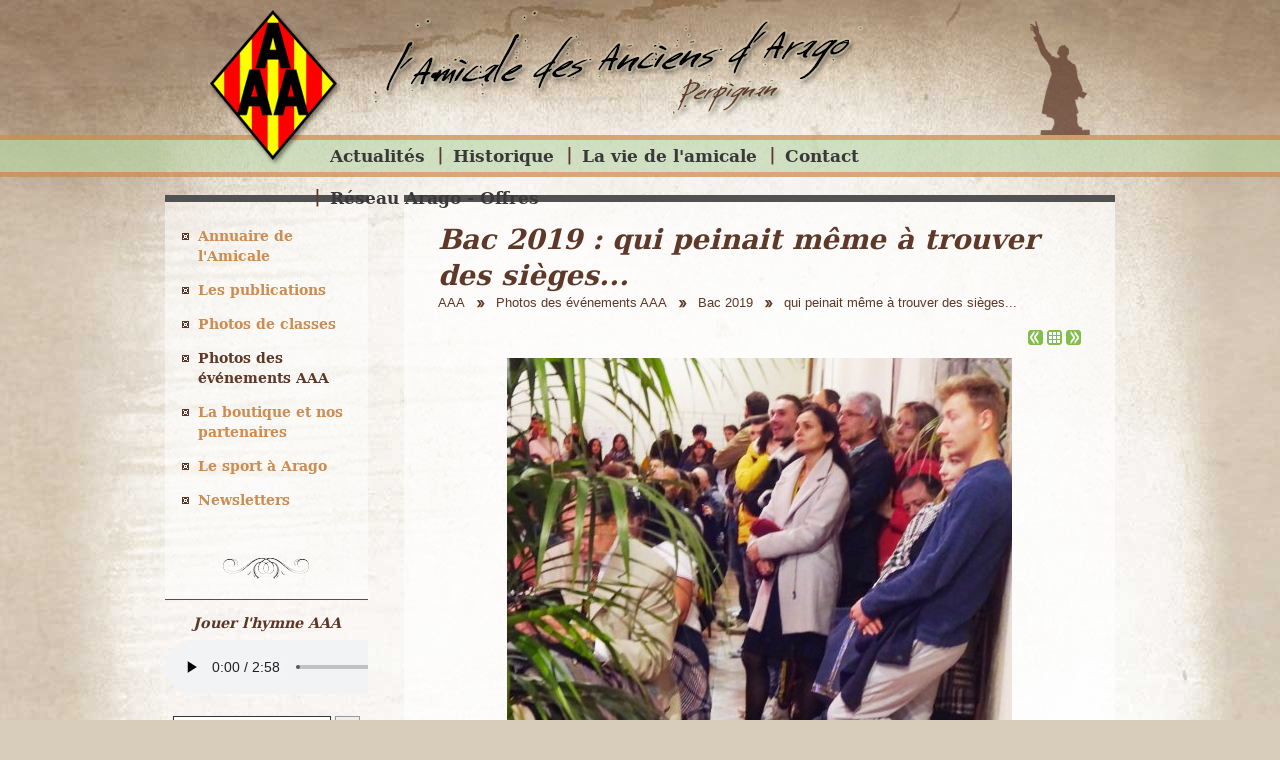

--- FILE ---
content_type: text/html; charset=ISO-8859-15
request_url: https://anciensdarago.com/qui.peinait.meme.a.trouver.des.sieges-61-242-2105.php
body_size: 3035
content:
<!DOCTYPE HTML PUBLIC "-//W3C//DTD HTML 4.01//EN" "http://www.w3.org/TR/html4/strict.dtd">
<html lang="fr" class="c61">
<head>
    <title>qui peinait même à trouver des sièges... - Bac 2019 - Bac 2019 - Amicale des Anciens élèves du lycée Arago de Perpignan - AAA</title>
    <meta http-equiv="Content-Type" content="text/html; charset=iso-8859-1">
    <meta name="description" content="qui peinait même à trouver des sièges... - Bac 2019 - Bac 2019 - Amicale des Anciens élèves du lycée Arago de Perpignan - AAA">
    <meta name="keywords" content="qui peinait même à trouver des sièges... - Bac 2019 - Bac 2019 - Amicale des Anciens élèves du lycée Arago de Perpignan - AAA">
    <meta http-equiv="imagetoolbar" content="no">
        <link rel="shortcut icon" type="image/x-icon" href="/favicon.png">
    <link rel="apple-touch-icon" href="/favicon.png">
    <link rel="canonical" href="/photo-61-242-2105.php">
    <link rel="start" title="Accueil" href="/">
    <link rel="help" title="Politique d'accessibilité" href="/politique.d.accessibilite-8.php">
    <link rel="index" title="Plan du site" href="/plan.du.site-9.php">
    <link rel="alternate" type="application/rss+xml" hreflang="fr" title="RSS : Actualités AAA" href="/rss.actualites-32-rss.php">    <style type="text/css" media="screen">@import url("/css.css.css?v=2024.1");</style>
        <link rel="stylesheet" href="/css.print.css" type="text/css" media="print">
    <script type="text/javascript">var X_ELEM = 61;</script><script type="text/javascript">var X_LANG = 'fr';</script><script type="text/javascript">var X_URL_SITE = 'anciensdarago.com';</script><script type="text/javascript" src="/js.query-1.7.2.min.js"></script>
<script src="/js.js.js?v=1757672478"></script>
</head>

<body>
<ul id="evitement"><li><a href="/politique.d.accessibilite-8.php" title="Politique d'accessibilité" accesskey="0" rel="nofollow">Politique d'accessibilité</a></li><li><a href="#corps" title="Aller au contenu" accesskey="2" rel="nofollow">Aller au contenu</a></li><li><a href="#nav" title="Aller au menu" accesskey="3" rel="nofollow">Aller au menu</a></li><li><a href="#search" title="Aller à la recherche" accesskey="4" rel="nofollow">Aller à la recherche</a></li></ul>
<div id="centre">
    <a href="/" title="Retour à l'accueil : Amicale des Anciens élèves du lycée Arago de Perpignan - AAA" accesskey="1"><img src="/img/logo.aaa.png" alt="Amicale des Anciens élèves du lycée Arago de Perpignan - AAA" title="Amicale des Anciens élèves du lycée Arago de Perpignan - AAA" id="logo"></a>
    <img src="/img/signature.aaa.png" id="signature_aaa" alt="Amicale des Anciens élèves du lycée Arago de Perpignan - AAA" title="Amicale des Anciens élèves du lycée Arago de Perpignan - AAA">
    
    <div id="principal">
        <div id="corps">
            <noscript><div>Pour accéder à toutes les fonctionnalités de ce site, vous devez activer JavaScript.<br>Voici les <a href="https://www.enable-javascript.com/fr/">instructions pour activer JavaScript dans votre navigateur Web</a>.</div></noscript>
            <h1>Bac 2019 : qui peinait même à trouver des sièges...</h1>
            <ol id="breadcrumbs" itemscope itemtype="https://schema.org/BreadcrumbList"><li class=" first  level_1 " itemprop="itemListElement" itemscope itemtype="https://schema.org/ListItem"><a href="/aaa-50.php" title="AAA" itemprop="item"><span itemprop="name">AAA</span></a><meta itemprop="position" content="1"></li><li class=" level_2 " itemprop="itemListElement" itemscope itemtype="https://schema.org/ListItem"><a href="/photos.des.evenements.aaa-58.php" title="Photos des &eacute;v&eacute;nements AAA" itemprop="item"><span itemprop="name">Photos des événements AAA</span></a><meta itemprop="position" content="2"></li><li class=" level_3 " itemprop="itemListElement" itemscope itemtype="https://schema.org/ListItem"><a href="/bac.2019-59-242.php" title="Bac 2019" itemprop="item"><span itemprop="name">Bac 2019</span></a><meta itemprop="position" content="3"></li><li class=" last  current  level_4 " itemprop="itemListElement" itemscope itemtype="https://schema.org/ListItem"><a href="#" title="Vous êtes ici : qui peinait m&ecirc;me &agrave; trouver des si&egrave;ges..." itemprop="item"><span itemprop="name">qui peinait même à trouver des sièges...</span></a><meta itemprop="position" content="4"></li></ol>                        <div id="gal_nav">
            <a href="/bac.2019-61-242-2104.php" title="Aller à la photo précédente"><img src="/img/previous.png" alt="Photo précédente" title="Aller à la photo précédente"></a>
        <a href="/bac.2019-59-242.php" title="Retourner aux vignettes"><img src="/img/thumbs.png" alt="Les vignettes" title="Retourner aux vignettes"></a>
            <a href="/bac.2019-61-242-2106.php" title="Aller à la photo suivante"><img src="/img/next.png" alt="Photo suivante" title="Aller à la photo suivante"></a>
    </div>

	<div id="affich_gal"><img src="/img/galeries/ecran/1573296665.dsc01948.29.jpg" title="Bac 2019 qui peinait m&ecirc;me &agrave; trouver des si&egrave;ges... : 1573296665.dsc01948.29.jpg" alt="Bac 2019 qui peinait m&ecirc;me &agrave; trouver des si&egrave;ges... : 1573296665.dsc01948.29.jpg" id="img_gal"></div>
        
        
        </div>
        <div id="nav">
            <a href="#corps" id="go_corps" title="Aller au contenu">Aller au contenu</a>
            <div id="menus"><ul id="m2" class=""><li id="em32" class=" first"><a href="/actualites-32.php" title="Actualités">Actualités</a><li id="em34100"><a href="/historique-34100-1.php" title="Historique">Historique</a><li id="em34200"><a href="/la.vie.de.l.amicale-34200-2.php" title="La vie de l'amicale">La vie de l'amicale</a><li id="em4"><a href="/contact-4.php" title="Contact">Contact</a></li><li id="em69" class=" last"><a href="/reseau.arago.offres-69.php" title="Nos Offres d'Emploi">Réseau Arago - Offres</a></ul></div>
            <div id="menusV"><ul id="m50" class=""><li id="em53" class=" first"><a href="/annuaire.de.l.amicale-53.php" title="Annuaire de l'Amicale">Annuaire de l'Amicale</a><li id="em34300"><a href="/les.publications-34300-3.php" title="Les publications">Les publications</a><li id="em52"><a href="/photos.de.classes-52.php" title="Galeries de photos">Photos de classes</a><li id="em58" class=" actif"><a href="/photos.des.evenements.aaa-58.php" title="Galeries de photos">Photos des événements AAA</a><li id="em34400"><a href="/la.boutique.et.nos.partenaires-34400-4.php" title="La boutique et nos partenaires">La boutique et nos partenaires</a><li id="em34500"><a href="/le.sport.a.arago-34500-5.php" title="Le sport à Arago">Le sport à Arago</a><li id="em45" class=" last"><a href="/newsletters-45.php" title="Abonnement à la newsletter">Newsletters</a></ul></div>
            <div id="menu_hymne">
                <h4>Jouer l'hymne AAA</h4>
                <div id="hymne">
<audio controls>
<source src="/telechargements/mp3/hymne.aaa.mp3" type="audio/mpeg">
Votre navigateur ne prend pas en charge l'élément audio. / Your browser does not support the audio element.
</audio>                    
                </div>
            </div>
            <div id="search">
                <h4>Rechercher</h4>
                <form action="/moteur.de.recherche-47.php" method="post" name="rechercher_form" id="rechercher_form">
                    <fieldset>
                        <legend class="c">Rechercher sur l'ensemble du site</legend>
                        <label for="rechercher_input">Mot à rechercher : </label>
                        <input name="rechercher_input" id="rechercher_input" type="text">
                        <label for="rechercher_ok">Lancer la recherche :</label>
                        <input value="Ok" id="rechercher_ok" name="rechercher_ok" class="bt" type="submit" title="Lancer la recherche">
                    </fieldset>
                </form>
            </div>
            <a id="lien_arago" href="https://francois-arago.mon-ent-occitanie.fr/" title="Le site du Lycée Arago à Perpignan"><img src="/img/logo.lycee.arago.png" alt="Le logo du Lycée Arago de Perpignan" title="Le logo du Lycée Arago de Perpignan"></a>
        </div>
        
        <div id="footer"><ul id="m3" class=""><li id="em51" class=" first"><a href="/contact-4.php" title="">Contact</a></li><li id="em5"><a href="/mentions.legales-5.php" title="Mentions légales" accesskey="6">Mentions légales</a></li><li id="em68"><a href="/traitement.de.vos.donnees-68.php" title="Traitement de vos données">Traitement de vos données</a></li><li id="em6" class=" last"><a href="/credits-6.php" title="Conception et réalisation du site internet" accesskey="">Crédits</a></li></ul></div>
    </div>
</div>
    <script type="text/javascript">
      var _paq = _paq || [];
      _paq.push(['trackPageView']);
      _paq.push(['enableLinkTracking']);
      (function() {
        var u='//stats.anciensdarago.com/';
        _paq.push(['setTrackerUrl', u+'js/']);
        _paq.push(['setSiteId', 60]);
        var d=document, g=d.createElement('script'), s=d.getElementsByTagName('script')[0]; g.type='text/javascript';
        g.defer=true; g.async=true; g.src=u+'js/'; s.parentNode.insertBefore(g,s);
      })();
    </script>
    <noscript><p><img src="//stats.anciensdarago.com/js/?idsite=60" style="border:0;" alt="" /></p></noscript>
</body>
</html>

--- FILE ---
content_type: text/css
request_url: https://anciensdarago.com/css.print.css
body_size: 1031
content:
/*=====================*\
	BASE COMMUNE
\*=====================*/
*{				font-family:"Times New Roman", Times, serif;color:#000;}
body{				font-size:100%;}
ul,ol,dl{			padding:0;margin:0;}
ol li{				list-style: decimal outside;}
ul li{				list-style: disc outside;}
li,dd,blockquote{		margin-left:2em;}
p{				margin:.75em 0;}
a{				text-decoration:none;}
a img{				border:0;}
ins{				text-decoration:none;}
del{				text-decoration:line-through;}
abbr,acronym{			border-bottom:1px dotted #000;}
table{				border-collapse:collapse;border:1px solid #333;}
td,th{				vertical-align:middle;padding:0.2em;border:1px solid #333;}
h1,h2,h3,h4,h5,h6{		margin:1em 0 .5em 0;line-height:1.3;font-weight:bold;font-style:normal;}
h1{				font-size:1.75em;}
h2{				font-size:1.5em;}
h3{				font-size:1.25em;}
h4,h5,h6{			font-size:1em;}

#corps a[href]:after{           content: " \0000a0[" attr(href) "]\0000a0 ";}
#Breadcrumbs a[href]:after, 
table a[href]:after{            content:"" !important;}
#Breadcrumbs a[href]:before{	content:">\0000a0" !important;}
form,.conseil,#go_navigation,#go_contenu,#nav,#langues,#search,#debug1,#debug2,#colonne,#bt_debug1,#bt_debug2,#footer ul,#evitement,#logo,#X_popupMasque{
	display:none !important;
	visibility:hidden !important;
}
/*=====================*\
	CLASSES DE BASE
\*=====================*/
.aright{			text-align:right;}
.aleft{				text-align:left;}
.fleft{				float:left;}
.fright{			float:right;}
.fnone{				float:none;clear:both;}
img.fleft{			float:left;margin:0 1em 0.5em 0;}
img.fright{			float:right;margin:0 0 0.5em 1em;}
img.fnone{			margin:0 auto 0.5em auto;}
.c{				display:none;}
.v{				display:block;}
.spacer{			margin:0;padding:0;clear:both;line-height:0;font-size:0;height:0;}
/*=====================*\
	STRUCTURE
\*=====================*/
#message{
	border:2px dashed #600;
	color:#600;
	font-weight:bold;
	background:url(/img/css/error.png) no-repeat 10px 10px #FFF;
	text-indent:20px;
	line-height:18px;
}
#footer{			border-top:2px solid #000; padding-top:1em;margin-top:2em;}
/*- Breadcrumbs -------*/
#Breadcrumbs{
	padding:0;
	display:block;
	font-size:0.8em;
	overflow:hidden;
	margin:0.2em 0 1.5em 0;
	clear:both;
	overflow:hidden;
}
#Breadcrumbs li{
	display:block;
	float:left;
	margin:2px;
	padding:0;
}
#Breadcrumbs li a{
	text-decoration:none;
	border:none !important;
}
#map_canvas{
    width:710px;
    height:350px;
}
#map_canvas .gmnoprint a{
    display:none;
}
/*- X_popup -----------*/
#X_popupCorps{
	position:relative !important;
	width:auto !important;
	height:auto !important;
	z-index:10000;
	left:0 !important;
	top:0 !important;
	margin:0 !important;
}